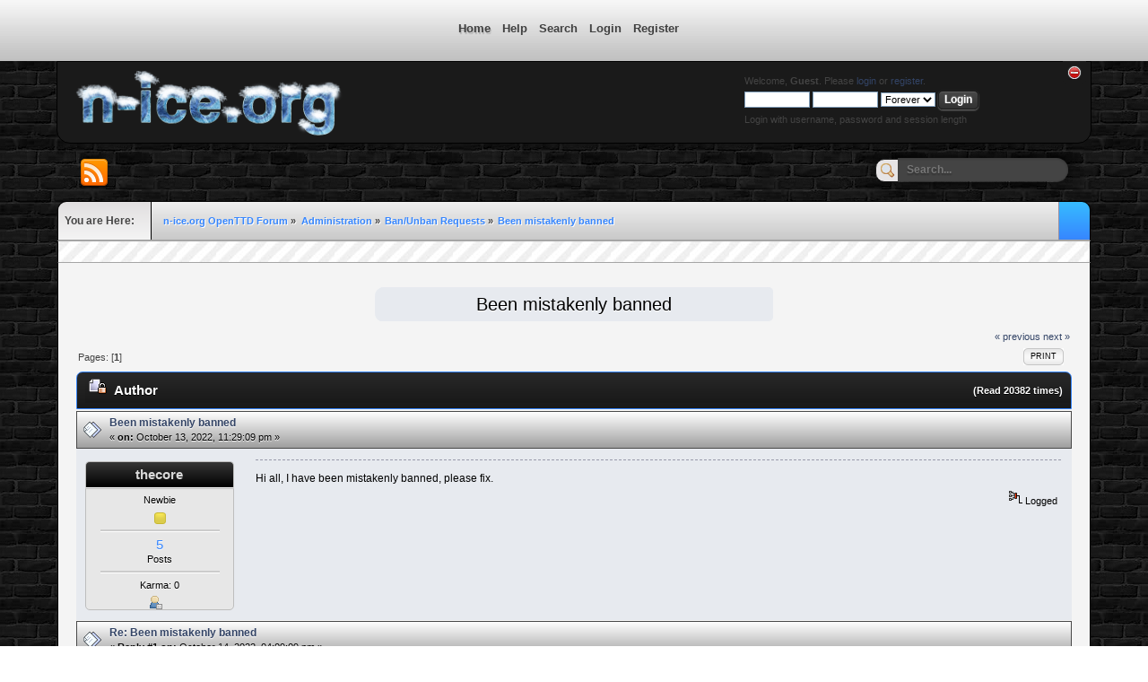

--- FILE ---
content_type: text/html; charset=UTF-8
request_url: http://www.n-ice.org/openttd/forum/index.php?topic=871.msg4189
body_size: 5208
content:
<!DOCTYPE html PUBLIC "-//W3C//DTD XHTML 1.0 Transitional//EN" "http://www.w3.org/TR/xhtml1/DTD/xhtml1-transitional.dtd">
<html xmlns="http://www.w3.org/1999/xhtml">
<head>
	<link rel="stylesheet" type="text/css" href="http://www.n-ice.org/openttd/forum/Themes/Astonished_201/css/index.css?fin20" />
	<link rel="stylesheet" type="text/css" href="http://www.n-ice.org/openttd/forum/Themes/default/css/webkit.css" />
	<script type="text/javascript" src="http://www.n-ice.org/openttd/forum/Themes/default/scripts/script.js?fin20"></script>
	<script type="text/javascript" src="http://www.n-ice.org/openttd/forum/Themes/Astonished_201/scripts/theme.js?fin20"></script>
	<script type="text/javascript"><!-- // --><![CDATA[
		var smf_theme_url = "http://www.n-ice.org/openttd/forum/Themes/Astonished_201";
		var smf_default_theme_url = "http://www.n-ice.org/openttd/forum/Themes/default";
		var smf_images_url = "http://www.n-ice.org/openttd/forum/Themes/Astonished_201/images";
		var smf_scripturl = "http://www.n-ice.org/openttd/forum/index.php?PHPSESSID=6b46c8lmq443j33kbvs3q84hsa&amp;";
		var smf_iso_case_folding = false;
		var smf_charset = "UTF-8";
		var ajax_notification_text = "Loading...";
		var ajax_notification_cancel_text = "Cancel";
	// ]]></script>
	<meta http-equiv="Content-Type" content="text/html; charset=UTF-8" />
	<meta name="description" content="Been mistakenly banned" />
	<title>Been mistakenly banned</title>
	<meta name="robots" content="noindex" />
	<link rel="canonical" href="http://www.n-ice.org/openttd/forum/index.php?topic=871.0" />
	<link rel="help" href="http://www.n-ice.org/openttd/forum/index.php?PHPSESSID=6b46c8lmq443j33kbvs3q84hsa&amp;action=help" />
	<link rel="search" href="http://www.n-ice.org/openttd/forum/index.php?PHPSESSID=6b46c8lmq443j33kbvs3q84hsa&amp;action=search" />
	<link rel="contents" href="http://www.n-ice.org/openttd/forum/index.php?PHPSESSID=6b46c8lmq443j33kbvs3q84hsa&amp;" />
	<link rel="alternate" type="application/rss+xml" title="n-ice.org OpenTTD Forum - RSS" href="http://www.n-ice.org/openttd/forum/index.php?PHPSESSID=6b46c8lmq443j33kbvs3q84hsa&amp;type=rss;action=.xml" />
	<link rel="prev" href="http://www.n-ice.org/openttd/forum/index.php?PHPSESSID=6b46c8lmq443j33kbvs3q84hsa&amp;topic=871.0;prev_next=prev" />
	<link rel="next" href="http://www.n-ice.org/openttd/forum/index.php?PHPSESSID=6b46c8lmq443j33kbvs3q84hsa&amp;topic=871.0;prev_next=next" />
	<link rel="index" href="http://www.n-ice.org/openttd/forum/index.php?PHPSESSID=6b46c8lmq443j33kbvs3q84hsa&amp;board=11.0" />
		<script type="text/javascript" src="http://www.n-ice.org/openttd/forum/Themes/default/scripts/captcha.js"></script>
</head>
<body>
	<div class="bgmenu">
	<div id="headerwrapper" style="width: 90%">
			
		<div id="menupr">
			<ul class="menusub" id="menu_nav">
				<li id="button_home">
					<a class="active firstlevel" href="http://www.n-ice.org/openttd/forum/index.php?PHPSESSID=6b46c8lmq443j33kbvs3q84hsa&amp;">
						<span class="last firstlevel">Home</span>
					</a>
				</li>
				<li id="button_help">
					<a class="firstlevel" href="http://www.n-ice.org/openttd/forum/index.php?PHPSESSID=6b46c8lmq443j33kbvs3q84hsa&amp;action=help">
						<span class="firstlevel">Help</span>
					</a>
				</li>
				<li id="button_search">
					<a class="firstlevel" href="http://www.n-ice.org/openttd/forum/index.php?PHPSESSID=6b46c8lmq443j33kbvs3q84hsa&amp;action=search">
						<span class="firstlevel">Search</span>
					</a>
				</li>
				<li id="button_login">
					<a class="firstlevel" href="http://www.n-ice.org/openttd/forum/index.php?PHPSESSID=6b46c8lmq443j33kbvs3q84hsa&amp;action=login">
						<span class="firstlevel">Login</span>
					</a>
				</li>
				<li id="button_register">
					<a class="firstlevel" href="http://www.n-ice.org/openttd/forum/index.php?PHPSESSID=6b46c8lmq443j33kbvs3q84hsa&amp;action=register">
						<span class="last firstlevel">Register</span>
					</a>
				</li>
			</ul>
		</div>
	
</div>
	</div>
<div id="wrapper" style="width: 90%">
			<img id="upshrink" src="http://www.n-ice.org/openttd/forum/Themes/Astonished_201/images/custom/collapse.png" alt="*" title="Shrink or expand the header." style="display: none;" />
	<div id="collapse_section" class="middletext">
	<div id="header">
		<div id="top_section">
				<a class="forumtitle" href="http://www.n-ice.org/openttd/index.php"><img src="http://www.n-ice.org/openttd/forum/Themes/Astonished_201/images/custom/logo.png" alt="n-ice.org OpenTTD Forum" /></a>
			<div class="user">
				<script type="text/javascript" src="http://www.n-ice.org/openttd/forum/Themes/default/scripts/sha1.js"></script>
				<form id="guest_form" action="http://www.n-ice.org/openttd/forum/index.php?PHPSESSID=6b46c8lmq443j33kbvs3q84hsa&amp;action=login2" method="post" accept-charset="UTF-8"  onsubmit="hashLoginPassword(this, '9fd15cfc3c8bbc35969852d708c9caeb');">
					<div class="info">Welcome, <strong>Guest</strong>. Please <a href="http://www.n-ice.org/openttd/forum/index.php?PHPSESSID=6b46c8lmq443j33kbvs3q84hsa&amp;action=login">login</a> or <a href="http://www.n-ice.org/openttd/forum/index.php?PHPSESSID=6b46c8lmq443j33kbvs3q84hsa&amp;action=register">register</a>.</div>
					<input type="text" name="user" size="10" class="input_text" />
					<input type="password" name="passwrd" size="10" class="input_password" />
					<select name="cookielength">
						<option value="60">1 Hour</option>
						<option value="1440">1 Day</option>
						<option value="10080">1 Week</option>
						<option value="43200">1 Month</option>
						<option value="-1" selected="selected">Forever</option>
					</select>
					<input type="submit" value="Login" class="button_submit" /><br />
					<div class="info">Login with username, password and session length</div>
					<input type="hidden" name="hash_passwrd" value="" />
				<input type="hidden" name="ad2a65eb9f75" value="9fd15cfc3c8bbc35969852d708c9caeb"/></form>
			</div>
		<script type="text/javascript"><!-- // --><![CDATA[
			var oMainHeaderToggle = new smc_Toggle({
				bToggleEnabled: true,
				bCurrentlyCollapsed: false,
				aSwappableContainers: [
					'collapse_section'
				],
				aSwapImages: [
					{
						sId: 'upshrink',
						srcExpanded: smf_images_url + '/custom/collapse.png',
						altExpanded: 'Shrink or expand the header.',
						srcCollapsed: smf_images_url + '/custom/expand.png',
						altCollapsed: 'Shrink or expand the header.'
					}
				],
				oThemeOptions: {
					bUseThemeSettings: false,
					sOptionName: 'collapse_header',
					sSessionVar: 'ad2a65eb9f75',
					sSessionId: '9fd15cfc3c8bbc35969852d708c9caeb'
				},
				oCookieOptions: {
					bUseCookie: true,
					sCookieName: 'upshrink'
				}
			});
		// ]]></script>
		</div></div></div>
		<br class="clear" />
				<div id="quicknav">
							<ul>
								<li><a class="social_icon rss" href="http://www.n-ice.org/openttd/forum/index.php?PHPSESSID=6b46c8lmq443j33kbvs3q84hsa&amp;action=.xml;type=rss" target="_blank"></a></li>
						
							</ul>	
				</div>
		
				<div class="search"><form id="search_form" action="http://www.n-ice.org/openttd/forum/index.php?PHPSESSID=6b46c8lmq443j33kbvs3q84hsa&amp;action=search2" method="post" accept-charset="UTF-8">
					<input class="search_button" type="submit" name="submit" value="&nbsp;" />&nbsp;
					<input class="search_input" type="text" name="search" value="Search..." onfocus="this.value = '';" onblur="if(this.value=='') this.value='Search...';" />
					<input type="hidden" name="advanced" value="0" />
					<input type="hidden" name="topic" value="871" /></form></div>
		<br class="clear" />
		<br class="clear" />
	<table width="100%" cellspacing="0" style="border: 1px solid #000; border-bottom: 2px solid #a5a5a5; border-radius: 10px 10px 0 0;">
		<tr>
			<td class="yhbackground" width="9%" valign="middle" style="padding-left: 7px; padding-right: 7px; border-right: 1px solid #000; border-radius: 9px 0 0 0;">
				You are Here:
			</td>
			<td class="linktreebackground" width="88%" valign="middle" style="padding-left: 7px; padding-right: 7px; border-right: 1px solid #9b8e9f;">
				
	<div class="navigate_section">
		<ul>
			<li>
				<a href="http://www.n-ice.org/openttd/forum/index.php?PHPSESSID=6b46c8lmq443j33kbvs3q84hsa&amp;"><span>n-ice.org OpenTTD Forum</span></a> &#187;
			</li>
			<li>
				<a href="http://www.n-ice.org/openttd/forum/index.php?PHPSESSID=6b46c8lmq443j33kbvs3q84hsa&amp;#c1"><span>Administration</span></a> &#187;
			</li>
			<li>
				<a href="http://www.n-ice.org/openttd/forum/index.php?PHPSESSID=6b46c8lmq443j33kbvs3q84hsa&amp;board=11.0"><span>Ban/Unban Requests</span></a> &#187;
			</li>
			<li class="last">
				<a href="http://www.n-ice.org/openttd/forum/index.php?PHPSESSID=6b46c8lmq443j33kbvs3q84hsa&amp;topic=871.0"><span>Been mistakenly banned</span></a>
			</li>
		</ul>
	</div>
			</td>
			<td class="ltlast" width="3%" style="border-radius: 0 9px 0 0;">
			</td>
		</tr>
	</table>
	<div class="bgload"></div>
	<div id="content_section">
		<div id="main_content_section">
			<a id="top"></a>
			<a id="msg4187"></a>
		<div class="topictitle">
		<div class="windowbg" style="border-radius: 10px;">
		<span class="topslice" style="border-radius: 10px;"><span></span></span>
		Been mistakenly banned
		<span class="botslice" style="border-radius: 10px;"><span></span></span>
		</div>
		</div>
			<div class="pagesection">
				<div class="nextlinks"><a href="http://www.n-ice.org/openttd/forum/index.php?PHPSESSID=6b46c8lmq443j33kbvs3q84hsa&amp;topic=871.0;prev_next=prev#new">&laquo; previous</a> <a href="http://www.n-ice.org/openttd/forum/index.php?PHPSESSID=6b46c8lmq443j33kbvs3q84hsa&amp;topic=871.0;prev_next=next#new">next &raquo;</a></div>
		<div class="buttonlist floatright">
			<ul>
				<li><a class="button_strip_print" href="http://www.n-ice.org/openttd/forum/index.php?PHPSESSID=6b46c8lmq443j33kbvs3q84hsa&amp;action=printpage;topic=871.0" rel="new_win nofollow"><span class="last">Print</span></a></li>
			</ul>
		</div>
				<div class="pagelinks floatleft">Pages: [<strong>1</strong>] </div>
			</div>
			<div id="forumposts">
				<div class="cat_bar">
					<h3 class="catbg">
						<img src="http://www.n-ice.org/openttd/forum/Themes/Astonished_201/images/topic/normal_post_locked.gif" align="bottom" alt="" />
						<span id="author">Author</span>
						<span class="floatright" style="font-size: 11px">(Read 20382 times)</span>
					</h3>
				</div>
				<form action="http://www.n-ice.org/openttd/forum/index.php?PHPSESSID=6b46c8lmq443j33kbvs3q84hsa&amp;action=quickmod2;topic=871.0" method="post" accept-charset="UTF-8" name="quickModForm" id="quickModForm" style="margin: 0;" onsubmit="return oQuickModify.bInEditMode ? oQuickModify.modifySave('9fd15cfc3c8bbc35969852d708c9caeb', 'ad2a65eb9f75') : false">
				<div class="windowbg">
					<div class="ottitle">
									<div class="messageicon">
										<img src="http://www.n-ice.org/openttd/forum/Themes/Astonished_201/images/post/xx.gif" alt="" />
									</div>
									<h5 id="subject_4187">
										<a href="http://www.n-ice.org/openttd/forum/index.php?PHPSESSID=6b46c8lmq443j33kbvs3q84hsa&amp;topic=871.msg4187#msg4187" rel="nofollow">Been mistakenly banned</a>
									</h5>
									<div class="smalltext">&#171; <strong> on:</strong> October 13, 2022, 11:29:09 pm &#187;</div>
									<div id="msg_4187_quick_mod"></div>
					
					</div>
					<span class="topslice"><span>&nbsp;</span></span>
					<div class="post_wrapper">
						<div class="poster">
							<h4 class="perfiltitle">
								<a href="http://www.n-ice.org/openttd/forum/index.php?PHPSESSID=6b46c8lmq443j33kbvs3q84hsa&amp;action=profile;u=3703" title="View the profile of thecore">thecore</a>
															
							</h4>
							<div class="perfilbox">
							<ul class="reset smalltext" id="msg_4187_extra_info">
								<li class="postgroup">Newbie</li>
								<li class="stars"><img src="http://www.n-ice.org/openttd/forum/Themes/Astonished_201/images/star.gif" alt="*" /><hr class="divider" /></li>
								<li class="postcount"><div class="numbers">5</div>Posts<hr class="divider" /></li>
								<li class="karma">Karma: 0</li>
								<li class="profile">
									<ul>
										<li><a href="http://www.n-ice.org/openttd/forum/index.php?PHPSESSID=6b46c8lmq443j33kbvs3q84hsa&amp;action=profile;u=3703"><img src="http://www.n-ice.org/openttd/forum/Themes/Astonished_201/images/icons/profile_sm.gif" alt="View Profile" title="View Profile" /></a></li>
									</ul>
								</li>
							</ul>
						</div></div>
						<div class="postarea">
							<div class="flow_hidden">
							</div>
							<div class="post">
								<div class="inner" id="msg_4187">Hi all, I have been mistakenly banned, please fix.</div>
							</div>
						</div>
						<div class="moderatorbar">
							<div class="smalltext modified" id="modified_4187">
							</div>
							<div class="smalltext reportlinks">
								<img src="http://www.n-ice.org/openttd/forum/Themes/Astonished_201/images/ip.gif" alt="" />
								Logged
							</div>
						</div>
					</div>
					<span class="botslice"><span>&nbsp;</span></span>
			
				</div>
				<hr class="post_separator" />
				<a id="msg4188"></a>
				<div class="windowbg2">
					<div class="ottitle">
									<div class="messageicon">
										<img src="http://www.n-ice.org/openttd/forum/Themes/Astonished_201/images/post/xx.gif" alt="" />
									</div>
									<h5 id="subject_4188">
										<a href="http://www.n-ice.org/openttd/forum/index.php?PHPSESSID=6b46c8lmq443j33kbvs3q84hsa&amp;topic=871.msg4188#msg4188" rel="nofollow">Re: Been mistakenly banned</a>
									</h5>
									<div class="smalltext">&#171; <strong>Reply #1 on:</strong> October 14, 2022, 04:09:09 pm &#187;</div>
									<div id="msg_4188_quick_mod"></div>
					
					</div>
					<span class="topslice"><span>&nbsp;</span></span>
					<div class="post_wrapper">
						<div class="poster">
							<h4 class="perfiltitle">
								<a href="http://www.n-ice.org/openttd/forum/index.php?PHPSESSID=6b46c8lmq443j33kbvs3q84hsa&amp;action=profile;u=485" title="View the profile of Chucky">Chucky</a>
															
							</h4>
							<div class="perfilbox">
							<ul class="reset smalltext" id="msg_4188_extra_info">
								<li class="avatar">
									<a href="http://www.n-ice.org/openttd/forum/index.php?PHPSESSID=6b46c8lmq443j33kbvs3q84hsa&amp;action=profile;u=485">
										<img class="avatar" src="http://www.n-ice.org/openttd/forum/index.php?PHPSESSID=6b46c8lmq443j33kbvs3q84hsa&amp;action=dlattach;attach=573;type=avatar" alt="" />
									</a>
								</li>
								<li class="membergroup">Administrator<hr class="divider" /></li>
								<li class="postgroup">Sr. Member</li>
								<li class="stars"><img src="http://www.n-ice.org/openttd/forum/Themes/Astonished_201/images/staradmin.gif" alt="*" /><img src="http://www.n-ice.org/openttd/forum/Themes/Astonished_201/images/staradmin.gif" alt="*" /><img src="http://www.n-ice.org/openttd/forum/Themes/Astonished_201/images/staradmin.gif" alt="*" /><img src="http://www.n-ice.org/openttd/forum/Themes/Astonished_201/images/staradmin.gif" alt="*" /><img src="http://www.n-ice.org/openttd/forum/Themes/Astonished_201/images/staradmin.gif" alt="*" /><hr class="divider" /></li>
								<li class="postcount"><div class="numbers">305</div>Posts<hr class="divider" /></li>
								<li class="karma">Karma: 24</li>
								<li class="profile">
									<ul>
										<li><a href="http://www.n-ice.org/openttd/forum/index.php?PHPSESSID=6b46c8lmq443j33kbvs3q84hsa&amp;action=profile;u=485"><img src="http://www.n-ice.org/openttd/forum/Themes/Astonished_201/images/icons/profile_sm.gif" alt="View Profile" title="View Profile" /></a></li>
									</ul>
								</li>
							</ul>
						</div></div>
						<div class="postarea">
							<div class="flow_hidden">
							</div>
							<div class="post">
								<div class="inner" id="msg_4188">need informations like<br /><br /><br />- when (date / time):<br />- where (which servers):<br /><br /></div>
							</div>
						</div>
						<div class="moderatorbar">
							<div class="smalltext modified" id="modified_4188">
							</div>
							<div class="smalltext reportlinks">
								<img src="http://www.n-ice.org/openttd/forum/Themes/Astonished_201/images/ip.gif" alt="" />
								Logged
							</div>
						</div>
					</div>
					<span class="botslice"><span>&nbsp;</span></span>
			
				</div>
				<hr class="post_separator" />
				<a id="msg4189"></a><a id="new"></a>
				<div class="windowbg">
					<div class="ottitle">
									<div class="messageicon">
										<img src="http://www.n-ice.org/openttd/forum/Themes/Astonished_201/images/post/xx.gif" alt="" />
									</div>
									<h5 id="subject_4189">
										<a href="http://www.n-ice.org/openttd/forum/index.php?PHPSESSID=6b46c8lmq443j33kbvs3q84hsa&amp;topic=871.msg4189#msg4189" rel="nofollow">Re: Been mistakenly banned</a>
									</h5>
									<div class="smalltext">&#171; <strong>Reply #2 on:</strong> October 15, 2022, 11:07:04 am &#187;</div>
									<div id="msg_4189_quick_mod"></div>
					
					</div>
					<span class="topslice"><span>&nbsp;</span></span>
					<div class="post_wrapper">
						<div class="poster">
							<h4 class="perfiltitle">
								<a href="http://www.n-ice.org/openttd/forum/index.php?PHPSESSID=6b46c8lmq443j33kbvs3q84hsa&amp;action=profile;u=3703" title="View the profile of thecore">thecore</a>
															
							</h4>
							<div class="perfilbox">
							<ul class="reset smalltext" id="msg_4189_extra_info">
								<li class="postgroup">Newbie</li>
								<li class="stars"><img src="http://www.n-ice.org/openttd/forum/Themes/Astonished_201/images/star.gif" alt="*" /><hr class="divider" /></li>
								<li class="postcount"><div class="numbers">5</div>Posts<hr class="divider" /></li>
								<li class="karma">Karma: 0</li>
								<li class="profile">
									<ul>
										<li><a href="http://www.n-ice.org/openttd/forum/index.php?PHPSESSID=6b46c8lmq443j33kbvs3q84hsa&amp;action=profile;u=3703"><img src="http://www.n-ice.org/openttd/forum/Themes/Astonished_201/images/icons/profile_sm.gif" alt="View Profile" title="View Profile" /></a></li>
									</ul>
								</li>
							</ul>
						</div></div>
						<div class="postarea">
							<div class="flow_hidden">
							</div>
							<div class="post">
								<div class="inner" id="msg_4189">11:05 am<br />Saturday, 15 October 2022<br />Greenwich Mean Time (GMT)<br /><br />#6 CITYBUILDERV2 - 4000pop<br /><br />User: thecore</div>
							</div>
						</div>
						<div class="moderatorbar">
							<div class="smalltext modified" id="modified_4189">
							</div>
							<div class="smalltext reportlinks">
								<img src="http://www.n-ice.org/openttd/forum/Themes/Astonished_201/images/ip.gif" alt="" />
								Logged
							</div>
						</div>
					</div>
					<span class="botslice"><span>&nbsp;</span></span>
			
				</div>
				<hr class="post_separator" />
				</form>
			</div>

			<a id="lastPost"></a>
			<div class="pagesection">
				
		<div class="buttonlist floatright">
			<ul>
				<li><a class="button_strip_print" href="http://www.n-ice.org/openttd/forum/index.php?PHPSESSID=6b46c8lmq443j33kbvs3q84hsa&amp;action=printpage;topic=871.0" rel="new_win nofollow"><span class="last">Print</span></a></li>
			</ul>
		</div>
				<div class="pagelinks floatleft">Pages: [<strong>1</strong>] </div>
				<div class="nextlinks_bottom"><a href="http://www.n-ice.org/openttd/forum/index.php?PHPSESSID=6b46c8lmq443j33kbvs3q84hsa&amp;topic=871.0;prev_next=prev#new">&laquo; previous</a> <a href="http://www.n-ice.org/openttd/forum/index.php?PHPSESSID=6b46c8lmq443j33kbvs3q84hsa&amp;topic=871.0;prev_next=next#new">next &raquo;</a></div>
			</div>
	<div class="navigate_section">
		<ul>
			<li>
				<a href="http://www.n-ice.org/openttd/forum/index.php?PHPSESSID=6b46c8lmq443j33kbvs3q84hsa&amp;"><span>n-ice.org OpenTTD Forum</span></a> &#187;
			</li>
			<li>
				<a href="http://www.n-ice.org/openttd/forum/index.php?PHPSESSID=6b46c8lmq443j33kbvs3q84hsa&amp;#c1"><span>Administration</span></a> &#187;
			</li>
			<li>
				<a href="http://www.n-ice.org/openttd/forum/index.php?PHPSESSID=6b46c8lmq443j33kbvs3q84hsa&amp;board=11.0"><span>Ban/Unban Requests</span></a> &#187;
			</li>
			<li class="last">
				<a href="http://www.n-ice.org/openttd/forum/index.php?PHPSESSID=6b46c8lmq443j33kbvs3q84hsa&amp;topic=871.0"><span>Been mistakenly banned</span></a>
			</li>
		</ul>
	</div>
			<div id="moderationbuttons"></div>
			<div class="plainbox" id="display_jump_to">&nbsp;</div>
		<br class="clear" />
				<script type="text/javascript" src="http://www.n-ice.org/openttd/forum/Themes/default/scripts/topic.js"></script>
				<script type="text/javascript"><!-- // --><![CDATA[
					var oQuickReply = new QuickReply({
						bDefaultCollapsed: true,
						iTopicId: 871,
						iStart: 0,
						sScriptUrl: smf_scripturl,
						sImagesUrl: "http://www.n-ice.org/openttd/forum/Themes/Astonished_201/images",
						sContainerId: "quickReplyOptions",
						sImageId: "quickReplyExpand",
						sImageCollapsed: "collapse.gif",
						sImageExpanded: "expand.gif",
						sJumpAnchor: "quickreply"
					});
					if ('XMLHttpRequest' in window)
					{
						var oQuickModify = new QuickModify({
							sScriptUrl: smf_scripturl,
							bShowModify: true,
							iTopicId: 871,
							sTemplateBodyEdit: '\n\t\t\t\t\t\t\t\t<div id="quick_edit_body_container" style="width: 90%">\n\t\t\t\t\t\t\t\t\t<div id="error_box" style="padding: 4px;" class="error"><' + '/div>\n\t\t\t\t\t\t\t\t\t<textarea class="editor" name="message" rows="12" style="width: 100%; margin-bottom: 10px;" tabindex="1">%body%<' + '/textarea><br />\n\t\t\t\t\t\t\t\t\t<input type="hidden" name="ad2a65eb9f75" value="9fd15cfc3c8bbc35969852d708c9caeb" />\n\t\t\t\t\t\t\t\t\t<input type="hidden" name="topic" value="871" />\n\t\t\t\t\t\t\t\t\t<input type="hidden" name="msg" value="%msg_id%" />\n\t\t\t\t\t\t\t\t\t<div class="righttext">\n\t\t\t\t\t\t\t\t\t\t<input type="submit" name="post" value="Save" tabindex="2" onclick="return oQuickModify.modifySave(\'9fd15cfc3c8bbc35969852d708c9caeb\', \'ad2a65eb9f75\');" accesskey="s" class="button_submit" />&nbsp;&nbsp;<input type="submit" name="cancel" value="Cancel" tabindex="3" onclick="return oQuickModify.modifyCancel();" class="button_submit" />\n\t\t\t\t\t\t\t\t\t<' + '/div>\n\t\t\t\t\t\t\t\t<' + '/div>',
							sTemplateSubjectEdit: '<input type="text" style="width: 90%;" name="subject" value="%subject%" size="80" maxlength="80" tabindex="4" class="input_text" />',
							sTemplateBodyNormal: '%body%',
							sTemplateSubjectNormal: '<a hr'+'ef="http://www.n-ice.org/openttd/forum/index.php?PHPSESSID=6b46c8lmq443j33kbvs3q84hsa&amp;'+'?topic=871.msg%msg_id%#msg%msg_id%" rel="nofollow">%subject%<' + '/a>',
							sTemplateTopSubject: 'Topic: %subject% &nbsp;(Read 20382 times)',
							sErrorBorderStyle: '1px solid red'
						});

						aJumpTo[aJumpTo.length] = new JumpTo({
							sContainerId: "display_jump_to",
							sJumpToTemplate: "<label class=\"smalltext\" for=\"%select_id%\">Jump to:<" + "/label> %dropdown_list%",
							iCurBoardId: 11,
							iCurBoardChildLevel: 0,
							sCurBoardName: "Ban/Unban Requests",
							sBoardChildLevelIndicator: "==",
							sBoardPrefix: "=> ",
							sCatSeparator: "-----------------------------",
							sCatPrefix: "",
							sGoButtonLabel: "go"
						});

						aIconLists[aIconLists.length] = new IconList({
							sBackReference: "aIconLists[" + aIconLists.length + "]",
							sIconIdPrefix: "msg_icon_",
							sScriptUrl: smf_scripturl,
							bShowModify: true,
							iBoardId: 11,
							iTopicId: 871,
							sSessionId: "9fd15cfc3c8bbc35969852d708c9caeb",
							sSessionVar: "ad2a65eb9f75",
							sLabelIconList: "Message Icon",
							sBoxBackground: "transparent",
							sBoxBackgroundHover: "#ffffff",
							iBoxBorderWidthHover: 1,
							sBoxBorderColorHover: "#adadad" ,
							sContainerBackground: "#ffffff",
							sContainerBorder: "1px solid #adadad",
							sItemBorder: "1px solid #ffffff",
							sItemBorderHover: "1px dotted gray",
							sItemBackground: "transparent",
							sItemBackgroundHover: "#e0e0f0"
						});
					}
				// ]]></script>
			<script type="text/javascript"><!-- // --><![CDATA[
				var verificationpostHandle = new smfCaptcha("http://www.n-ice.org/openttd/forum/index.php?PHPSESSID=6b46c8lmq443j33kbvs3q84hsa&amp;action=verificationcode;vid=post;rand=68d05da5b27228e3bb4f70c7f3eb8130", "post", 1);
			// ]]></script>
	</div></div>
	
		</div>
	<div id="footer_section">
		<div id="footerwrapper" style="width: 90%">
		<div class="fcenter">
		<div class="fleft">
		<div class="fright">
		<div id="copyrightf">
		<ul class="reset">
			<li class="copyright">
			<span class="smalltext" style="display: inline; visibility: visible; font-family: Verdana, Arial, sans-serif;"><a href="http://www.n-ice.org/openttd/forum/index.php?PHPSESSID=6b46c8lmq443j33kbvs3q84hsa&amp;action=credits" title="Simple Machines Forum" target="_blank" class="new_win">SMF 2.0.17</a> |
 <a href="https://www.simplemachines.org/about/smf/license.php" title="License" target="_blank" class="new_win">SMF &copy; 2019</a>, <a href="https://www.simplemachines.org" title="Simple Machines" target="_blank" class="new_win">Simple Machines</a>
			</span></li>
			<li class="copyright">
		Astonished Theme by <a href="http://www.skinmod.eu/index.php?action=profile;u=111">Diego Andr&eacute;s</a></li>
			<li class="button_xhtml"><a id="button_xhtml" href="http://validator.w3.org/check?uri=referer" target="_blank" class="new_win" title="Valid XHTML 1.0!"><span>XHTML</span></a></li>
			<li class="button_rss"><a id="button_rss" href="http://www.n-ice.org/openttd/forum/index.php?PHPSESSID=6b46c8lmq443j33kbvs3q84hsa&amp;action=.xml;type=rss" class="new_win"><span>RSS</span></a></li>
			<li class="last button_wap2"><a id="button_wap2" href="http://www.n-ice.org/openttd/forum/index.php?PHPSESSID=6b46c8lmq443j33kbvs3q84hsa&amp;wap2" class="new_win"><span>WAP2</span></a></li>
		</ul>
		</div>
		</div>
		</div>
		</div>
		
		</div>
	</div>
</body></html>